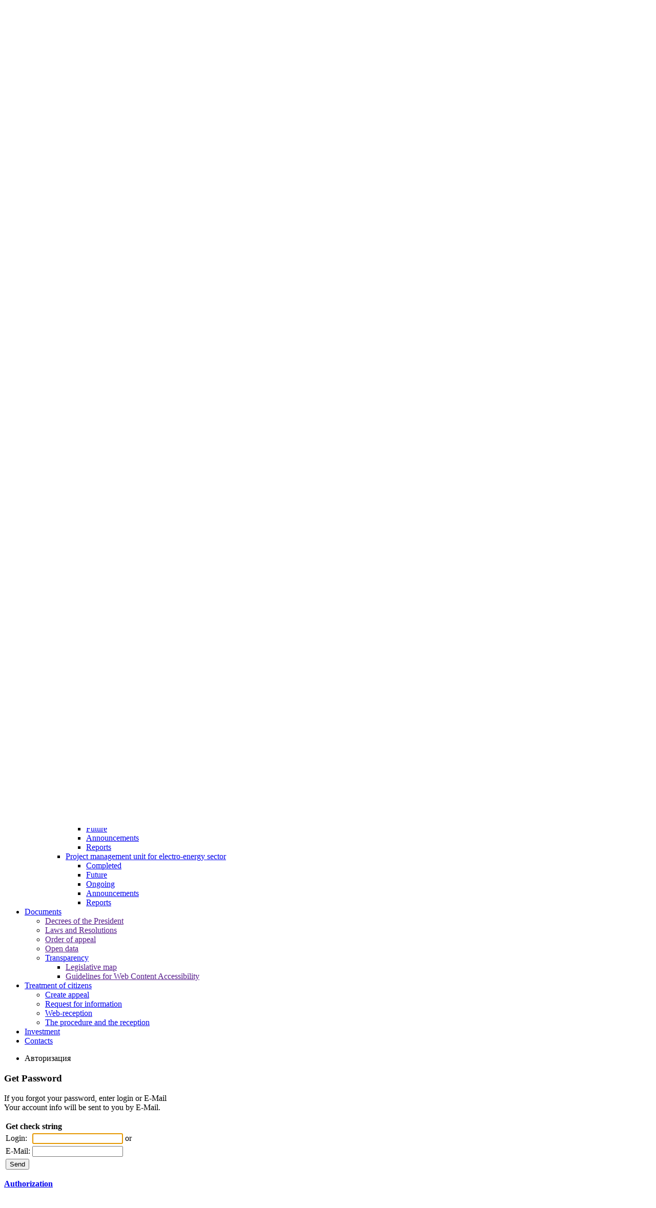

--- FILE ---
content_type: text/html; charset=UTF-8
request_url: http://barqitojik.tj/en/auth/?forgot_password=yes&backurl=%2Fen%2Factivity%2Fprojects%2F330%2Findex.php
body_size: 9673
content:

<!DOCTYPE html>
<html lang="ru">
	<head>
		<title>Get Password</title>
		<meta http-equiv="X-UA-Compatible" content="IE=edge">
		
		<meta name="viewport" content="width=device-width"> 

		<link href='http://fonts.googleapis.com/css?family=PT+Sans:400,700&amp;subset=latin,cyrillic' rel='stylesheet' type='text/css'>
		<link href="/bitrix/templates/stern/normalize.css" rel="stylesheet" type="text/css" />		

		<script src="http://ajax.googleapis.com/ajax/libs/jquery/1.9.1/jquery.min.js"></script>
		<script>window.jQuery || document.write('<script src="/bitrix/templates/stern/js/vendor/jquery-1.9.1.min.js"><\/script>')</script>
		
		<meta http-equiv="Content-Type" content="text/html; charset=UTF-8" />
<meta name="robots" content="index, follow" />
<meta name="keywords" content="Барки Точик, энергетика, ОАО «Барки Точик»" />
<meta name="description" content="Открытое Акционерное Общество «Барки Точик»" />
<link href="/bitrix/cache/css/en/stern/kernel_main/kernel_main.css?157307384053744" type="text/css"  rel="stylesheet" />
<link href="/bitrix/cache/css/en/stern/template_e1e15d81a63c183d63cc017e4a59b286/template_e1e15d81a63c183d63cc017e4a59b286.css?174851667245475" type="text/css"  data-template-style="true"  rel="stylesheet" />
<script type="text/javascript">if(!window.BX)window.BX={message:function(mess){if(typeof mess=='object') for(var i in mess) BX.message[i]=mess[i]; return true;}};</script>
<script type="text/javascript">(window.BX||top.BX).message({'JS_CORE_LOADING':'Loading...','JS_CORE_WINDOW_CLOSE':'Close','JS_CORE_WINDOW_EXPAND':'Expand','JS_CORE_WINDOW_NARROW':'Restore','JS_CORE_WINDOW_SAVE':'Save','JS_CORE_WINDOW_CANCEL':'Cancel','JS_CORE_H':'h','JS_CORE_M':'m','JS_CORE_S':'s','JS_CORE_NO_DATA':'- No data -','JSADM_AI_HIDE_EXTRA':'Hide extra items','JSADM_AI_ALL_NOTIF':'All notifications','JSADM_AUTH_REQ':'Authentication is required!','JS_CORE_WINDOW_AUTH':'Log In','JS_CORE_IMAGE_FULL':'Full size'});</script>
<script type="text/javascript">(window.BX||top.BX).message({'LANGUAGE_ID':'en','FORMAT_DATE':'MM/DD/YYYY','FORMAT_DATETIME':'MM/DD/YYYY H:MI:SS T','COOKIE_PREFIX':'BITRIX_SM','SERVER_TZ_OFFSET':'10800','SITE_ID':'en','USER_ID':'','SERVER_TIME':'1769349787','USER_TZ_OFFSET':'0','USER_TZ_AUTO':'Y','bitrix_sessid':'1fec83ba11c820f2350bc3337670e61f'});</script>


<script type="text/javascript" src="/bitrix/cache/js/en/stern/kernel_main/kernel_main.js?1573073840384041"></script>
<script type="text/javascript" src="/bitrix/js/main/ajax.js?157225678035508"></script>
<script type="text/javascript">BX.setJSList(['/bitrix/js/main/core/core.js?157225678097612','/bitrix/js/main/core/core_ajax.js?157225678035278','/bitrix/js/main/json/json2.min.js?15722567803467','/bitrix/js/main/core/core_ls.js?157225678010330','/bitrix/js/main/session.js?15722567803170','/bitrix/js/main/core/core_window.js?157225678096525','/bitrix/js/main/utils.js?157225678030972','/bitrix/js/main/core/core_tooltip.js?157225678013098','/bitrix/js/main/core/core_popup.js?157225678039406','/bitrix/js/main/core/core_date.js?157225678053207','/bitrix/components/bitrix/search.title/script.js?15722567828716','/bitrix/templates/stern/components/bitrix/system.auth.form/top_auth/script.js?15722567943147']); </script>
<script type="text/javascript">BX.setCSSList(['/bitrix/js/main/core/css/core.css?15722567805336','/bitrix/js/main/core/css/core_tooltip.css?15722567806696','/bitrix/js/main/core/css/core_popup.css?157225678028664','/bitrix/js/main/core/css/core_date.css?157225678010189','/bitrix/templates/.default/ajax/ajax.css?1572256795449','/bitrix/templates/stern/components/bitrix/search.title/header/style.css?15722567952092','/bitrix/templates/stern/components/bitrix/system.auth.form/top_auth/style.css?15722567941201','/bitrix/templates/stern/styles.css?174851659035213','/bitrix/templates/stern/template_styles.css?15722567955107']); </script>


<script type="text/javascript" src="/bitrix/cache/js/en/stern/template_81d2ecf1a3e1ed1f80011ba494135da9/template_81d2ecf1a3e1ed1f80011ba494135da9.js?157231784712183"></script>
<script type="text/javascript">
bxSession.Expand(1440, '1fec83ba11c820f2350bc3337670e61f', false, 'c0584ba9b4170d85d9886e2ff9ddcef4');
</script>
<script type="text/javascript">var _ba = _ba || []; _ba.push(["aid", "e5ac9fcda00cb1dfcb97227ce65231b0"]); _ba.push(["host", "barqitojik.tj"]); (function() {var ba = document.createElement("script"); ba.type = "text/javascript"; ba.async = true;ba.src = (document.location.protocol == "https:" ? "https://" : "http://") + "bitrix.info/ba.js";var s = document.getElementsByTagName("script")[0];s.parentNode.insertBefore(ba, s);})();</script>



		<!--[if IE]>
		<link href="/bitrix/templates/stern/styles_ie.css" rel="stylesheet" type="text/css" />
		<![endif]-->
		<link href="/bitrix/templates/stern/special.css" rel="stylesheet" type="text/css" />
		
		<!--[if lt IE 9]><script src="http://html5shiv.googlecode.com/svn/trunk/html5.js"></script><![endif]-->

		<script type="text/javascript" src="/bitrix/templates/stern/js/vendor/jquery.jcarousel.min.js"></script>
		<script type="text/javascript" src="/bitrix/templates/stern/js/special.js"></script>
		<script type="text/javascript" src="/bitrix/templates/stern/js/main.js"></script>
			</head>
	<body>
		<!--[if lt IE 8]>
		<div class="chromeframe clearfix"> 
			<div class="fleft">
				<p><b>ВНИМАНИЕ! Вы используете устаревший браузер Internet Explorer</b></p>
				<p>Данный сайт построен на передовых, современных технологиях и не поддерживает Internet Explorer устаревших версий.</p>
				<p>Настоятельно Вам рекомендуем выбрать и установить любой из современных браузеров. Это бесплатно и займет всего несколько минут.</p>
			</div>
			<div class="fright">
				<p>Предлагаемые для использования браузеры:</p>
				<span class="but but-ie hidden-link" data-href="http://www.microsoft.com/windows/Internet-explorer/default.aspx" title="Internet Explorer">Internet Explorer</span>
				<span class="but but-opera hidden-link" data-href="http://www.opera.com/download/" title="Opera Browser">Opera Browser</span>
				<span class="but but-firefox hidden-link" data-href="http://www.mozilla.com/firefox/" title="Mozilla Firefox">Mozilla Firefox</span>
				<span class="but but-chrome hidden-link" data-href="http://www.google.com/chrome" title="Google Chrome">Google Chrome</span>
				<span class="but but-safari hidden-link" data-href="http://www.apple.com/safari/download/" title="Apple Safari">Apple Safari</span>
			</div>
			<div class="clr"></div>
			<div class="fleft">Так же можно установить плагин <a class="hidden-link" href="#" data-href="http://www.google.com/chromeframe?hl=ru-RU" taraget="_blank">Google Chrome Frame</a> для обеспечения совместимости Вашего браузера с этим сайтом.</div>
			<div class="fright">
				<a class="closeframe" href="#" title="Закрыть это уведомление и больше не показывать">Закрыть и больше не показывать</a>
			</div>
		</div>
		<![endif]-->
		<div id="panel"></div>
		
				<div class="special-settings">
	<div class="special-settings-wrapper clearfix">
		<div class="a-fontsize">
			Размер шрифта:
			<a class="a-fontsize-small" data-set="fs-small" href="#" title="Уменьшенный размер шрифта">A</a>
			<a class="a-fontsize-normal" href="#" data-set="fs-normal" title="Нормальный размер шрифта">A</a>
			<a class="a-fontsize-big" data-set="fs-big" href="#" title="Увеличенный размер шрифта">A</a>
		</div>
		<div class="a-colors">
			Цвет сайта:
			<a class="a-color1" data-set="color1" href="#" title="Черным по белому">A</a>
			<a class="a-color2" data-set="color2" href="#" title="Желтым по черному">A</a>
			<a class="a-color3" data-set="color3" href="#" title="Зеленым по темно-коричневому">A</a>
			<a class="a-color4" data-set="color4" href="#" title="Коричневым по бежевому">A</a>
		</div>
				<div class="norm-version">
			<a href="#" id="normalversion" data-set="normalversion" title="Полная версия сайта">Полная версия сайта</a>
		</div>
			</div> <!-- .special-settings-wrapper -->
	<div class="clr"></div>
	</div> 
		<div class="body-wrapper">
			<div id="layer" >
				<div class="layer_body">
					<header>
						<div id="header">
							<div class="info">
								<div class="logo">
									<a href="/en/"><img id="logoCustom" src="/images/coats/user/logo_bt.png" width="90px" height="91px" alt="Логотип" /></a>
								</div>
								<div class="title">
<h1>JSC "Barki Tojik"</h1>
<h2>official website</h2>
								</div>
							</div>
							<div class="techmenu">
								
<ul class="menu">

			<li class="rss">
			<a href="/en/info/news/rss/" >				
				RSS			</a>
		</li>
		
			<li >
			<a href="/en/?type=pda" >				
				Mobile version			</a>
		</li>
		
			<li >
			<a href="#contrast" id="specialversion"title="Contrast version of site">				
				AAA			</a>
		</li>
		
			<li class=" selected">
			<a href="/" >				
				Ру				
			</a>
		</li>
		
			<li >
			<a href="/tj/" >				
				Тҷ			</a>
		</li>
		

</ul>
								<div id="searchTitle" class="search">
										<div id="searchTitle">
	<form action="/en/search/index.php">
		<input id="title-search-input" class="input" placeholder="Поиск по сайту" type="text" name="q" value="" size="40" maxlength="50" autocomplete="off" onfocus="javascript:if(this.value == '') this.value = '';" onblur="javascript:if(this.value == '') { this.value = '';}"/>
		<input name="s" class="button" type="submit" value="&nbsp;"/>
	</form>
	</div>
<script type="text/javascript">
var jsControl = new JCTitleSearch({
	//'WAIT_IMAGE': '/bitrix/themes/.default/images/wait.gif',
	'AJAX_PAGE' : '/en/auth/?forgot_password=yes&amp;backurl=%2Fen%2Factivity%2Fprojects%2F330%2Findex.php',
	'CONTAINER_ID': 'searchTitle',
	'INPUT_ID': 'title-search-input',
	'MIN_QUERY_LEN': 2
});
</script>
								</div>
							</div>
							<div class="auth">
								
<div class="bx-system-auth-form">
		<a href="#" class="loginbut" title="Login">Login</a>
	<div class="login-popup-wrapper">
		<div class="login-popup">
			<h3>Авторизация</h3>
						<form name="system_auth_form6zOYVN" id="loginform" method="post" target="_top" action="/en/auth/index.php?login=yes">
				<div class="">
											<input type="hidden" name="backurl" value="/en/auth/index.php?backurl=%2Fen%2Factivity%2Fprojects%2F330%2Findex.php" />
															<input type="hidden" name="AUTH_FORM" value="Y" />
					<input type="hidden" name="TYPE" value="AUTH" />
					
					<p>
						Login:<br />
						<input type="text" class="input username" name="USER_LOGIN" maxlength="50" value="" size="17" />
					</p>
					<p>				
						Password:<br />
						<input type="password" class="input" name="USER_PASSWORD" maxlength="50" size="17" />
					</p>
								
			
											<p>
							<input type="checkbox" id="USER_REMEMBER_frm" name="USER_REMEMBER" value="Y" />
							<label for="USER_REMEMBER_frm" title="Remember me on this computer">Remember Me</label>
						</p>
															
					<p><input type="submit" name="Login" value="Login" /></p>
					<div class="clr"></div>
											
						<div class="fright">
							<a href="/en/auth/?register=yes&amp;backurl=%2Fen%2Fauth%2Findex.php" rel="nofollow"><b>Register</b></a>
						</div>
								
					<div class="fleft">
						<a href="/en/auth/?forgot_password=yes&amp;backurl=%2Fen%2Fauth%2Findex.php">Forgot your password?</a>
					</div>
					<div class="clr"></div>
			
									</div>
			</form>
			<button class="close-form-but">Закрыть</button>
		</div> <!-- .login-popup -->
	</div> <!-- .login-popup-wrapper -->

	
	</div>
							</div>

							<div class="clear"></div>
						</div> <!-- #header -->
					</header>
					<div id="content">
						<div class="wrapper">
							<div class="main_menu">
								<nav>
									
<ul class="first">



						
			
			<li class="first_item_emp">
				<div class="link">
					<a href="/en/index.php">
						Home					</a>
				</div>
			</li>	
			

			<li class="first_item">
			<div class="link"><a href="/en/about/" >About us</a></div>
			<div class="second second_2">
				<ul>			
	

						
			<li >
				<div>				
					<a href="/en/about/index.php">Authority, tasks and functions</a>
				</div>
			</li>				
			

						
			<li >
				<div>				
					<a href="/en/about/rukovodstvo/">Leadership</a>
				</div>
			</li>				
			

						
			<li >
				<div>				
					<a href="/en/about/struct.php">Structure</a>
				</div>
			</li>				
			

						
			<li >
				<div>				
					<a href="/en/about/regulatory/">Normative acts / regulations</a>
				</div>
			</li>				
			

						
			<li >
				<div>				
					<a href="/en/about/history/">Historical reference</a>
				</div>
			</li>				
			

													<li  >
					<div><a href="/en/about/dependents/">Subordinate organizations</a></div>
					<div class="noBottomBorder">
						<ul>
	

						
			<li >								
				<a href="/en/about/dependents/generation/">Generation</a>				
			</li>			
			

						
			<li >								
				<a href="/en/about/dependents/transmission/">Transmission and distribution</a>				
			</li>			
			
	</ul></div></li>	

						
			<li >
				<div>				
					<a href="/en/about/partnery-kompanii/">The company partners</a>
				</div>
			</li>				
			

													<li  >
					<div><a href="/en/about/potrebiteli/">Consumers</a></div>
					<div class="noBottomBorder">
						<ul>
	

						
			<li >								
				<a href="/en/about/potrebiteli/subscribers/">Data on subscribers Barqi Tojik</a>				
			</li>			
			

						
			<li >								
				<a href="/en/about/potrebiteli/naselenie/">Population</a>				
			</li>			
			

						
			<li >								
				<a href="/en/about/potrebiteli/promyshlennye/">Industrial</a>				
			</li>			
			
	</ul></div></li>	

							</ul>
				<ul>
						
			<li >
				<div>				
					<a href="/en/about/bankovskie-rekvizity/">Banking details</a>
				</div>
			</li>				
			

						
			<li >
				<div>				
					<a href="/en/about/blagotvoritelnost/">Charity</a>
				</div>
			</li>				
			

													<li  >
					<div><a href="/en/about/karera/">Career</a></div>
					<div class="noBottomBorder">
						<ul>
	

						
			<li >								
				<a href="/en/about/karera/vakansii/">Vacancy</a>				
			</li>			
			

						
			<li >								
				<a href="/en/about/karera/obuchenie-i-podgotovka-kadrov/">Education and training</a>				
			</li>			
			
	</ul></div></li>	

													<li  >
					<div><a href="/en/about/profsoyuz-energetikov/">The union of Power</a></div>
					<div class="noBottomBorder">
						<ul>
	

						
			<li >								
				<a href="/en/about/profsoyuz-energetikov/sanatoriy-i-profilaktoriy/">Sanatorium and dispensary</a>				
			</li>			
			

						
			<li >								
				<a href="/en/about/profsoyuz-energetikov/pensionery-energetiki/">Retired energy</a>				
			</li>			
			

						
			<li >								
				<a href="/en/about/profsoyuz-energetikov/letnie-lagerya-dlya-detey-energetikov/">Summer camps for children of power</a>				
			</li>			
			
	</ul></div></li></ul></div></li>	

			<li class="first_item">
			<div class="link"><a href="/en/info/" >Pressroom</a></div>
			<div class="second second_3">
				<ul>			
	

						
			<li >
				<div>				
					<a href="/en/info/news/">Company news</a>
				</div>
			</li>				
			

						
			<li >
				<div>				
					<a href="/en/info/projects/">Events</a>
				</div>
			</li>				
			

						
			<li >
				<div>				
					<a href="/en/info/massmedia/">Media about us</a>
				</div>
			</li>				
			

						
			<li >
				<div>				
					<a href="/en/info/anounces/">Announcements</a>
				</div>
			</li>				
			

							</ul>
				<ul>
						
			<li >
				<div>				
					<a href="/en/info/zhurnal-neru/">Journal «Neru»</a>
				</div>
			</li>				
			

						
			<li >
				<div>				
					<a href="/en/info/obrashcheniya-k-grazhdanam/">Reach out to citizens</a>
				</div>
			</li>				
			

						
			<li >
				<div>				
					<a href="/en/info/photogallery/">Photogallery</a>
				</div>
			</li>				
			

						
			<li >
				<div>				
					<a href="/en/info/videogallery/">Videogallery</a>
				</div>
			</li>				
			
	</ul></div></li>	

			<li class="first_item">
			<div class="link"><a href="/en/activity/" >Activity</a></div>
			<div class="second second_4">
				<ul>			
	

						
			<li >
				<div>				
					<a href="/en/activity/index.php">General information</a>
				</div>
			</li>				
			

													<li  >
					<div><a href="/en/activity/finansy-i-audit/">Finance and accounting</a></div>
					<div class="noBottomBorder">
						<ul>
	

						
			<li >								
				<a href="/en/activity/finansy-i-audit/auditorskie-otchety/">Audit reports</a>				
			</li>			
			

						
			<li >								
				<a href="/en/activity/finansy-i-audit/rekomendatsii-auditorov-i-ikh-vypolnenie/">Auditors' recommendations and their implementation</a>				
			</li>			
			

						
			<li >								
				<a href="/en/activity/finansy-i-audit/predprinimaemye-mery/">Measures taken</a>				
			</li>			
			
	</ul></div></li>	

											</ul>
						<ul>
													<li  >
					<div><a href="/en/activity/projects/">Projects</a></div>
					<div class="noBottomBorder">
						<ul>
	

									<li  >
					<div><a href="/en/activity/projects/325/">PRG ELRP</a></div>
					<div class="noBottomBorder">
						<ul>
	

						
			<li >								
				<a href="/en/activity/projects/327/">Completed</a>				
			</li>			
			

						
			<li >								
				<a href="/en/activity/projects/328/">Ongoing </a>				
			</li>			
			

						
			<li >								
				<a href="/en/activity/projects/329/">Future</a>				
			</li>			
			

						
			<li >								
				<a href="/en/activity/projects/330/">Announcements</a>				
			</li>			
			
	</ul></div></li>	

									<li  >
					<div><a href="/en/activity/projects/326/">Projects CASA</a></div>
					<div class="noBottomBorder">
						<ul>
	

						
			<li >								
				<a href="/en/activity/projects/331/">Completed</a>				
			</li>			
			

						
			<li >								
				<a href="/en/activity/projects/332/">Ongoing</a>				
			</li>			
			

						
			<li >								
				<a href="/en/activity/projects/333/">Future</a>				
			</li>			
			

						
			<li >								
				<a href="/en/activity/projects/334/">Announcements</a>				
			</li>			
			

						
			<li >								
				<a href="/en/activity/projects/335/">Reports</a>				
			</li>			
			
	</ul></div></li>	

									<li  >
					<div><a href="/en/activity/projects/349/">Project management unit for electro-energy sector</a></div>
					<div class="noBottomBorder">
						<ul>
	

						
			<li >								
				<a href="/en/activity/projects/351/"> Completed</a>				
			</li>			
			

						
			<li >								
				<a href="/en/activity/projects/352/"> Future</a>				
			</li>			
			

						
			<li >								
				<a href="/en/activity/projects/353/"> Ongoing</a>				
			</li>			
			

						
			<li >								
				<a href="/en/activity/projects/350/">Announcements</a>				
			</li>			
			

						
			<li >								
				<a href="/en/activity/projects/395/">Reports</a>				
			</li>			
			
	</ul></div></li></ul></div></li></ul></div></li>	

			<li class="first_item">
			<div class="link"><a href="/en/documents/" >Documents</a></div>
			<div class="second second_5">
				<ul>			
	

						<li><div><a href="" class="denied" title="Access denied">Decrees of the President</a></div></li>		
			

						<li><div><a href="" class="denied" title="Access denied">Laws and Resolutions</a></div></li>		
			

						<li><div><a href="" class="denied" title="Access denied">Order of appeal</a></div></li>		
			

						<li><div><a href="" class="denied" title="Access denied">Open data</a></div></li>		
			

											</ul>
						<ul>
													<li  >
					<div><a href="/en/documents/law-map/">Transparency</a></div>
					<div class="noBottomBorder">
						<ul>
	

						<li><a href="" class="denied" title="Access denied">Legislative map</a></li>
			

						<li><a href="" class="denied" title="Access denied">Guidelines for Web Content Accessibility</a></li>
			
	</ul></div></li></ul></div></li>	

			<li class="first_item">
			<div class="link"><a href="/en/feedback/" >Treatment of citizens</a></div>
			<div class="second second_6">
				<ul>			
	

						
			<li >
				<div>				
					<a href="/en/feedback/new.php">Create appeal</a>
				</div>
			</li>				
			

						
			<li >
				<div>				
					<a href="/en/feedback/zapros.php">Request for information</a>
				</div>
			</li>				
			

							</ul>
				<ul>
						
			<li >
				<div>				
					<a href="/en/feedback/index.php">Web-reception</a>
				</div>
			</li>				
			

						
			<li >
				<div>				
					<a href="/en/feedback/howto/">The procedure and the reception</a>
				</div>
			</li>				
			
	</ul></div></li>	

						
			
			<li class="first_item_emp">
				<div class="link">
					<a href="/en/investitsii/">
						Investment					</a>
				</div>
			</li>	
			

						
			
			<li class="first_item_emp">
				<div class="link">
					<a href="/en/contacts/">
						Contacts					</a>
				</div>
			</li>	
			</ul>
<div class="menu-clear-left"></div>								</nav>
							</div>
							<section>
																									<div class="inner">
										<section>
											<div class="inner_content" >
												<div class="breadcrumb">
						<ul><li class="finish">Авторизация</li></ul><div class="clear"></div></div>											<h1>Get Password</h1>
								<form name="bform" method="post" target="_top" action="/en/auth/index.php?forgot_password=yes&amp;backurl=%2Fen%2Factivity%2Fprojects%2F330%2Findex.php">
	<input type="hidden" name="backurl" value="/en/auth/index.php?backurl=%2Fen%2Factivity%2Fprojects%2F330%2Findex.php" />
	<input type="hidden" name="AUTH_FORM" value="Y">
	<input type="hidden" name="TYPE" value="SEND_PWD">
	<p>
	If you forgot your password, enter login or E-Mail<br>Your account info will be sent to you by E-Mail.	</p>

<table class="data-table bx-forgotpass-table">
	<thead>
		<tr> 
			<td colspan="2"><b>Get check string</b></td>
		</tr>
	</thead>
	<tbody>
		<tr>
			<td>Login:</td>
			<td><input type="text" name="USER_LOGIN" maxlength="50" value="" />&nbsp;or			</td>
		</tr>
		<tr> 
			<td>E-Mail:</td>
			<td>
				<input type="text" name="USER_EMAIL" maxlength="255" />
			</td>
		</tr>
	</tbody>
	<tfoot>
		<tr> 
			<td colspan="2">
				<input type="submit" name="send_account_info" value="Send" />
			</td>
		</tr>
	</tfoot>
</table>
<p>
<a href="/en/auth/index.php?login=yes&amp;backurl=%2Fen%2Factivity%2Fprojects%2F330%2Findex.php"><b>Authorization</b></a>
</p> 
</form>
<script type="text/javascript">
document.bform.USER_LOGIN.focus();
</script>
	
		</div><!-- .inner_content-->
</section>
				<aside>
		<div class="inner_sidebar">
						<nav>
				<div class="block">
<div class="title_menu">
                            	<h2></h2>
</div>
<div class="event1">
<ul class="side">



						<li >
					<div>
						<a href="/en/investitsii/domestic investment/" >							
							Internal investment							
						</a>	
					</div>									
			</li>
			

						<li >
					<div>
						<a href="/en/investitsii/external_investments/" >							
							External investments							
						</a>	
					</div>									
			</li>
			</ul>
</div>
</div>			</nav>
		</div><!-- .inner_sidebar-->
	</aside>
		<div class="clear"></div>
</div><!-- .inner-->
</section>
			<div class="link_map">
			<div class="block">
				
<div class="block">
<div class="item">
<div class="title">
                            	<h2>Документы</h2>                           	
                            	<div class="clear"></div>
</div>


<ul>

			<li >
			<a  href="/en/documents/decision/">Decrees of the President</a>
		</li>	
			<li >
			<a  href="/en/documents/bills/">Laws and Resolutions</a>
		</li>	
			<li >
			<a  href="/en/documents/issues/">Form of address</a>
		</li>	
			<li >
			<a  href="/en/documents/appeals/">Order of appeal</a>
		</li>	
			<li >
			<a  href="/en/documents/open/">Open data</a>
		</li>	
			<li >
			<a  href="/en/documents/law-map/index.php">Legislative map</a>
		</li>	
			<li >
			<a  href="/en/documents/law-map/wcag/">Guidelines for Internet access is available</a>
		</li>	

</ul>
</div>
</div>

			</div>
			<div class="block">
				
<div class="item">
<div class="title">
                            	<h2>Appeals of citizens</h2>                           	
                            	<div class="clear"></div>
</div>


<ul>

			<li >
			<a  href="/en/feedback/new.php">Create appeal</a>
		</li>	
			<li >
			<a  href="/en/feedback/zapros.php">Request for information</a>
		</li>	
			<li >
			<a  href="/en/feedback/index.php">Web-reception</a>
		</li>	
			<li >
			<a  href="/en/feedback/howto/">The procedure and the reception</a>
		</li>	

</ul>
</div>

 			</div>

			
<div class="block">
<div class="item">
<div class="title">
                            	<h2>Pressroom</h2>                           	
                            	<div class="clear"></div>
</div>


<ul>

			<li >
			<a  href="/en/info/news/">Company news</a>
		</li>	
			<li >
			<a  href="/en/info/projects/">Events</a>
		</li>	
			<li >
			<a  href="/en/info/massmedia/">Media about us</a>
		</li>	
			<li >
			<a  href="/en/info/anounces/">Announcements</a>
		</li>	
			<li >
			<a  href="/en/info/zhurnal-neru/">Journal «Neru»</a>
		</li>	
			<li >
			<a  href="/en/info/obrashcheniya-k-grazhdanam/">Reach out to citizens</a>
		</li>	
			<li >
			<a  href="/en/info/photogallery/">Photogallery</a>
		</li>	
			<li >
			<a  href="/en/info/videogallery/">Videogallery</a>
		</li>	

</ul>
</div>
</div>


			
<div class="block block_social">
<div class="item">
<div class="title">
                            	<h2>Details</h2>                           	
                            	<div class="clear"></div>
</div>


<ul>

			<li >
			<a  href="/en/about/">About us</a>
		</li>	
			<li >
			<a  href="mailto:p.a.latipov@gmail.com">Contact the site administrator</a>
		</li>	
			<li >
			<a  href="/en/contacts/">Contact information</a>
		</li>	
			<li class="item_1">
			<a  href="/en/search/map.php">Sitemap</a>
		</li>	
			<li class="item_2">
			<a  href="/en/about/info/news/rss/">RSS-subscription of news</a>
		</li>	
			<li class="item_4">
			<a rel="nofollow"target="_blank" href="http://twitter.com/">We are in twitter</a>
		</li>	
			<li class="item_5">
			<a rel="nofollow"target="_blank" href="http://www.youtube.com">We are in YouTube</a>
		</li>	
			<li class="item_6">
			<a rel="nofollow"target="_blank" href="http://www.livejournal.com/">We are in LiveJournal</a>
		</li>	
			<li class="item_7">
			<a rel="nofollow"target="_blank" href="http://www.facebook.com/barqitojik">We are in Facebook</a>
		</li>	
			<li class="item_8">
			<a rel="nofollow"target="_blank" href="http://vkontakte.ru/">We are in VK</a>
		</li>	

</ul>
</div>
</div>


			<div class="clear"></div>
		</div>
				<div class="banner_carousel">
			<ul id="jq-carousel-banner">
								<li >
									</li>
								<li >
					<a href="/bitrix/rk.php?id=21&amp;event1=banner&amp;event2=click&amp;event3=1+%2F+%5B21%5D+%5BBOTTOM_CARUCEL%5D+%D0%9D%D0%90%D0%A6%D0%98%D0%9E%D0%9D%D0%90%D0%9B%D0%AC%D0%9D%D0%9E%D0%95+%D0%98%D0%9D%D0%A4%D0%9E%D0%A0%D0%9C%D0%90%D0%A6%D0%98%D0%9E%D0%9D%D0%9D%D0%9E%D0%95+%D0%90%D0%93%D0%95%D0%9D%D0%A2%D0%A1%D0%A2%D0%92%D0%9E+%D0%A2%D0%90%D0%94%D0%96%D0%98%D0%9A%D0%98%D0%A1%D0%A2%D0%90%D0%9D%D0%90+%C2%AB%D0%A5%D0%9E%D0%92%D0%90%D0%A0%C2%BB&amp;goto=https%3A%2F%2Fwww.khovar.tj%2F&amp;af=885cc736035a525aadb9a9ec17d34726"><img alt=""  title="" src="/upload/rk/1b1/logo_khovar_ru.png" width="145" height="65" border="0" /></a>				</li>
								<li >
					<a href="/bitrix/rk.php?id=2&amp;event1=banner&amp;event2=click&amp;goto=http%3A%2F%2Fwww.minenergoprom.tj&amp;af=be3c6792f29ee5db720971d6933131b5" target="http://www.minenergoprom.tj" ><img alt="Министерство энергетики и промышленности  Республики Таджикистан"  title="Министерство энергетики и промышленности  Республики Таджикистан" src="/upload/rk/ba6/3.jpg" width="145" height="65" border="0" /></a>				</li>
								<li >
									</li>
								<li >
					<a href="/bitrix/rk.php?id=20&amp;event1=banner&amp;event2=click&amp;goto=http%3A%2F%2Fwww.dushanbe.tj&amp;af=927a015e75654a3c80fc012393b937a6" target="_blank" ><img alt="Официальный сайт Местного исполнительного органа государственной власти в городе Душанбе"  title="Официальный сайт Местного исполнительного органа государственной власти в городе Душанбе" src="/upload/rk/b88/1.jpg" width="145" height="65" border="0" /></a>				</li>
								<li >
									</li>
								<li >
									</li>
								<li >
					<a href="/bitrix/rk.php?id=18&amp;event1=banner&amp;event2=click&amp;goto=president.tjBITRIX_SM.Li5OMC4uLmVu" target="_blank" ><img alt="Официальный Cайт Президента Республики Таджикистан"  title="Официальный Cайт Президента Республики Таджикистан" src="/upload/rk/41a/president.jpg" width="145" height="65" border="0" /></a>				</li>
							</ul>
					</div>
			</div>
</div>
	</div>
</div>
	<footer>
		<div id="footer">
			<div class="footer_body">
		
				<div class="footer_gerb">
					<div class="copy" style="padding:15px 17px 0px">
						&copy; 2026 
OSHC "Barki Tojik", official website
					</div>
					<img id="logoBottom" src="/images/coats/user/logo_bt.png" width="63px" height="64px" alt="" />
					<div class="socialConteiner">
						
<ul class="social">
			
		<li>
			<a rel="nofollow"target="_blank" title="Official page in VK" href="http://vkontakte.ru/">
				<img src="/images/icon_social_1.gif" width="16px" height="16px" alt="Official page in VK" />				
			</a>
		</li>	
			
		<li>
			<a rel="nofollow"target="_blank" title="Official page in Facebook" href="http://www.facebook.com/">
				<img src="/images/icon_social_2.gif" width="16px" height="16px" alt="Official page in Facebook" />				
			</a>
		</li>	
			
		<li>
			<a rel="nofollow"target="_blank" title="Read Twitter" href="http://twitter.com/">
				<img src="/images/icon_social_3.gif" width="16px" height="16px" alt="Read Twitter" />				
			</a>
		</li>	
			
		<li>
			<a rel="nofollow"target="_blank" title="Official page in Livejournal" href="http://www.livejournal.com/">
				<img src="/images/icon_social_4.gif" width="16px" height="16px" alt="Official page in Livejournal" />				
			</a>
		</li>	
			
		<li>
			<a rel="nofollow"target="_blank" title="Official page in YouTube" href="http://www.youtube.com">
				<img src="/images/icon_social_5.gif" width="16px" height="16px" alt="Official page in YouTube" />				
			</a>
		</li>	
			
		<li>
			<a class="rss" title="RSS" href="/en/about/info/news/rss/">
				<img src="/images/icon_social_6.gif" width="16px" height="16px" alt="RSS" />				
			</a>
		</li>	

</ul>
						<div class="clear"></div>
					</div>
					<div class="clear"></div>
				</div>
		
				<div class="info">
					<p class="contacts">734026, Dushanbe, 64, Ismoili Somoni St.
  <br />
 Phone: +(992 37) 235-86-66 
  <br />
 Fax: +(992 37) 235-86-92 
  <br />
 E-mail: barki.tojik@gmail.соm</p>
				</div>
				<div class="control">
					
<form class="search" name="search" action="/en/search/index.php">
	
							<input class="input" type="text" name="q" value="Search"  onfocus="javascript:if(this.value == 'Search') this.value = '';" onblur="javascript:if(this.value == '') { this.value = 'Search';}" />
					<input name="s" type="submit" class="button" value="&nbsp;"/></td>		
</form>

					<div class="clear"></div>
					<div class="counter">
											</div>
					<div class="clear"></div>
					<address> 		&copy; 2001-2026 JSC &laquo;Barqi Tojik&raquo; 
  <br />
 		Made in &laquo;<a href="http://asar.tj" >Asar</a>&raquo; </address>
				</div>
				<div class="clear"></div>
			</div>
		</div>
	</footer>
</div> <!-- .body-wrapper -->
</body>
</html>
